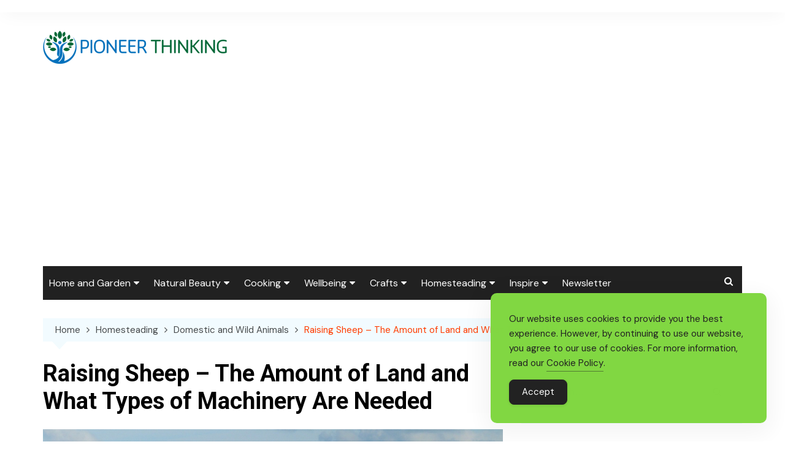

--- FILE ---
content_type: text/html; charset=utf-8
request_url: https://www.google.com/recaptcha/api2/aframe
body_size: 265
content:
<!DOCTYPE HTML><html><head><meta http-equiv="content-type" content="text/html; charset=UTF-8"></head><body><script nonce="nmoQe_0FoMd8GoTznfoFSQ">/** Anti-fraud and anti-abuse applications only. See google.com/recaptcha */ try{var clients={'sodar':'https://pagead2.googlesyndication.com/pagead/sodar?'};window.addEventListener("message",function(a){try{if(a.source===window.parent){var b=JSON.parse(a.data);var c=clients[b['id']];if(c){var d=document.createElement('img');d.src=c+b['params']+'&rc='+(localStorage.getItem("rc::a")?sessionStorage.getItem("rc::b"):"");window.document.body.appendChild(d);sessionStorage.setItem("rc::e",parseInt(sessionStorage.getItem("rc::e")||0)+1);localStorage.setItem("rc::h",'1769545189236');}}}catch(b){}});window.parent.postMessage("_grecaptcha_ready", "*");}catch(b){}</script></body></html>